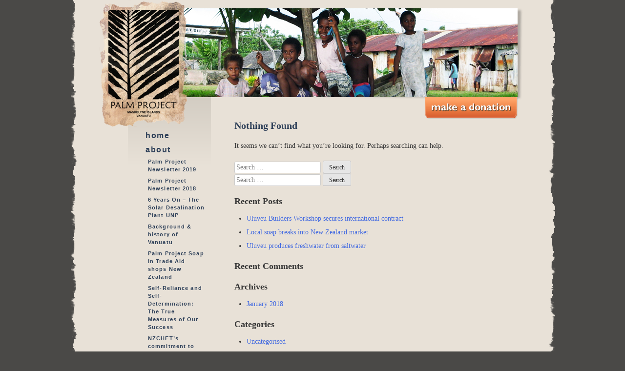

--- FILE ---
content_type: text/css
request_url: https://palmproject.org/wp-content/themes/palmproject/style.css?ver=6.2.8
body_size: 5276
content:
/*!
Theme Name: palmproject
Theme URI: http://underscores.me/
Author: Underscores.me
Author URI: http://underscores.me/
Description: Description
Version: 1.0.0
License: GNU General Public License v2 or later
License URI: LICENSE
Text Domain: palmproject
Tags: custom-background, custom-logo, custom-menu, featured-images, threaded-comments, translation-ready

This theme, like WordPress, is licensed under the GPL.
Use it to make something cool, have fun, and share what you've learned with others.

palmproject is based on Underscores https://underscores.me/, (C) 2012-2017 Automattic, Inc.
Underscores is distributed under the terms of the GNU GPL v2 or later.

Normalizing styles have been helped along thanks to the fine work of
Nicolas Gallagher and Jonathan Neal https://necolas.github.io/normalize.css/
*/
/*--------------------------------------------------------------
>>> TABLE OF CONTENTS:
----------------------------------------------------------------
# Normalize

#LEGACY


# Typography
# Elements
# Forms
# Navigation
	## Links
	## Menus
# Accessibility
# Alignments
# Clearings
# Widgets
# Content
	## Posts and pages
	## Comments
# Infinite scroll
# Media
	## Captions
	## Galleries
--------------------------------------------------------------*/
/*--------------------------------------------------------------
# Normalize
--------------------------------------------------------------*/
html {
	font-family: sans-serif;
	-webkit-text-size-adjust: 100%;
	-ms-text-size-adjust: 100%;
}

body {
	margin: 0;
}

article,
aside,
details,
figcaption,
figure,
footer,
header,
main,
menu,
nav,
section,
summary {
	display: block;
}

audio,
canvas,
progress,
video {
	display: inline-block;
	vertical-align: baseline;
}

audio:not([controls]) {
	display: none;
	height: 0;
}

[hidden],
template {
	display: none;
}

a {
	background-color: transparent;
}

a:active,
a:hover {
	outline: 0;
}

abbr[title] {
	border-bottom: 1px dotted;
}

b,
strong {
	font-weight: bold;
}

dfn {
	font-style: italic;
}

h1 {
	font-size: 2em;
	margin: 0.67em 0;
}

mark {
	background: #ff0;
	color: #000;
}

small {
	font-size: 80%;
}

sub,
sup {
	font-size: 75%;
	line-height: 0;
	position: relative;
	vertical-align: baseline;
}

sup {
	top: -0.5em;
}

sub {
	bottom: -0.25em;
}

img {
	border: 0;
}

svg:not(:root) {
	overflow: hidden;
}

figure {
	margin: 1em 40px;
}

hr {
	box-sizing: content-box;
	height: 0;
}

pre {
	overflow: auto;
}

code,
kbd,
pre,
samp {
	font-family: monospace, monospace;
	font-size: 1em;
}

button,
input,
optgroup,
select,
textarea {
	color: inherit;
	font: inherit;
	margin: 0;
}

button {
	overflow: visible;
}

button,
select {
	text-transform: none;
}

button,
html input[type="button"],
input[type="reset"],
input[type="submit"] {
	-webkit-appearance: button;
	cursor: pointer;
}

button[disabled],
html input[disabled] {
	cursor: default;
}

button::-moz-focus-inner,
input::-moz-focus-inner {
	border: 0;
	padding: 0;
}

input {
	line-height: normal;
}

input[type="checkbox"],
input[type="radio"] {
	box-sizing: border-box;
	padding: 0;
}

input[type="number"]::-webkit-inner-spin-button,
input[type="number"]::-webkit-outer-spin-button {
	height: auto;
}

input[type="search"]::-webkit-search-cancel-button,
input[type="search"]::-webkit-search-decoration {
	-webkit-appearance: none;
}

fieldset {
	border: 1px solid #c0c0c0;
	margin: 0 2px;
	padding: 0.35em 0.625em 0.75em;
}

legend {
	border: 0;
	padding: 0;
}

textarea {
	overflow: auto;
}

optgroup {
	font-weight: bold;
}

table {
	border-collapse: collapse;
	border-spacing: 0;
}

td,
th {
	padding: 0;
}


/*--------------------------------------------------------------
# LEGACY
--------------------------------------------------------------*/


body
{
background:url(img/bg.gif) #4a4947 repeat-y center top;
color:#877B7B;
color:#2E4059;
color:#373737;
  font-family:Georgia, "Times New Roman", Times, serif;
	font-size:14px;
}

a
{
text-decoration:none;
color:#5d5d5d;
}


#container
{
width:955px;
margin:0px auto 0 auto;
height:auto;

}

h1
{
font-family:Georgia, "Times New Roman", Times, serif;
font-size:20px;
line-height:24px;
margin:15px 0 15px 0;
color:#2e4059;
}

h2
{
font-weight:bold;
font-size:18px;
}

em
{
font-style:italic;
}

strong
{
font-weight:bold;
}

p
{
line-height:18px;
color:#2e4059;
color:#373737;
}

hr
{
height:1px;
border:0px;
color:#F60;
background-color:#F60;
width:100%;
margin-bottom:20px;
}


/************ HEADER ******************/


#header-block
{
	margin:10px 0 0 40px;
	width:871px;
	height:358px;
	background:url(img/header-block.gif) no-repeat;

}

#logo
{
	position:absolute;
	margin:20px 0 0 0px;
	width:184px;
	height:261px;
	background:url(img/logo.png) no-repeat;


}

#header-image
{
	position:absolute;
	margin:4px 0 0 60px;
	width:800px;
	height:311px;
	background:url(img/header-1.jpg) no-repeat;


}

#donation-click
{
	position:absolute;
	margin:315px 0 0 670px;
	width:190px;
	height:40px;
}

/* Inner page */

#header-block-inner
{
	margin:15px 0 0 40px;
	width:871px;
	height:233px;
	background:url(img/header-block-inner.gif) no-repeat;
}

#logo-inner
{
	position:absolute;
	margin:-15px 0 0 0px;
	width:184px;
	height:261px;
	background:url(img/logo.png) no-repeat;
}

#header-image-inner
{
	position:absolute;
	margin:2px 0 0 134px;
	width:800px;
	height:182px;
}

#donation-click-inner
{
	position:absolute;
	margin:185px 0 0 670px;
	width:185px;
	height:40px;

}


/************ CONTENT ******************/


#content-block
{

	width:840px;
	height:auto;
	margin:-43px auto;



}


#menu
{
	margin:0px 0px 0px 42px;
	width:170px;
	height:auto;
	padding-left:20px;
	background:url(img/soapmenu.png) repeat-x;
	float:left;

}

#menu-inner
{

	margin:-10px 0px 0px 42px;
	width:170px;
	height:auto;
	padding-left:20px;
	background:url(img/soapmenu.png) repeat-x;
	padding-top:60px;
	float:left;
}

#main-content
{

	margin:25px 0px 0px 0px;
	width:600px;
	height:auto;
	padding-left:20px;
	float:right;

}

#main-content ul
{
	list-style:disc;
	padding-left:25px;

}

#main-content li
{
margin:8px 0px;
line-height:20px;
}






/*Menu Styles*/

#menu-inner ul  {
	list-style:none;
	padding-left:15px;
}

#menu-inner ul li {
margin:11px 13px 0 1px;
}

#menu-inner ul li a {
font:bold 16px "Trebuchet MS", Arial, Helvetica, sans-serif;
letter-spacing:0.1em;
color:#2e4059;


}
#menu-inner > div > ul > li > a {
	text-transform: lowercase;
}

#menu-inner ul li a:hover  {
color:#009;
}

#menu-inner ul ul li
{
margin:7px 0 0 -10px;
}

#menu-inner ul ul li a
{
	font:bold 11px "Trebuchet MS", Arial, Helvetica, sans-serif;
	letter-spacing:0.1em;
	line-height: 5px;
	color:#2e4059;
}

#menu-inner li.current_page_item > a, #menu-inner li.current-menu-ancestor > a, #menu-inner li.current-menu-item > a {

    	color:#F60;

}



#menu-inner ul li.menu-un-selected a
{
	color:#2e4059;
}



/************ CONTENT - HOME ******************/

#home-feature
{

	width:100%;

	height:160px;
	border-top:1px solid #F60;
	border-bottom:1px solid #F60;

	background:url(img/banner.png) no-repeat;

}

#home-feature-left
{
	width:365px;
	height:100%;
	float:left;

}

#home-feature-left img
{
	margin-left:15px;
}

#home-feature-left p
{
	margin-top:15px;
	line-height:20px;
	font-size:15px;
	font-weight:bold;
	color:#848fa0;
	letter-spacing:0em;
}

#home-feature-right
{
	width:210px;
	height:100%;
	float:right;
}

#home-feature-right p
{
	margin-top:25px;
	line-height:30px;
	font-size:20px;
	font-style:italic;
	color:#738c91;
	letter-spacing:-0.05em;
}


.home-date
{
color:#758a92;
font-weight:bold;
margin:0px;
}


/************ CONTENT - GALLERY ******************/



.home-thumbs
{
	margin:10px 0 0 -5px;
	width:230px;
	height:150px;
	background:url(img/thumbnail-back.png) no-repeat;
	display:block;
}

.home-thumbs img
{
margin:17px 0 0 15px;
}


.latest-photos-boxes
{
display:inline-table;
width:200px;
margin:5px
}

.caption
{
margin:-20px 0 0 15px;
}

/************ SITEMAP ******************/


.sitemap-blocks
{

display:inline-table;
width:160px;
margin-right:10px;
padding:10px;

margin-bottom:15px;

}

.sitemap-blocks h2
{
font-family:"Trebuchet MS", Arial, Helvetica, sans-serif;
font-weight:normal;
font-size:18px;
margin:0px 0 15px 0;
}

.sitemap-blocks h2 a
{
color:#3f293d;

}

.sitemap-blocks li
{
	margin:8px 0px;

}

.sitemap-blocks a:hover
{
	color:#000;
}





/************ FOOTER ******************/


#footer-block
{
	margin:20px 0 0 100px;
	width:790px;
	height:auto;
	padding:5px 0px;
	text-align:right;

	border-top:1px solid #F60;

}

#footer-block li
{
display:inline;
margin-left:10px;
}

#footer-block a
{
font:13px "Trebuchet MS", Arial, Helvetica, sans-serif;
letter-spacing:0.1em;
color:#2e4059;
}

#footer-block a:hover
{
color:#009;
}

#footer p
{
margin:0px;
font-weight:bold;
word-spacing:2px;
}

#footer-credits
{

margin:0px;
width:300px;
height:20px;
text-align:left;
font-size:11px;
font-family:Arial, Helvetica, sans-serif;
font-variant:small-caps;
float:left;
}

#footer-links
{
width:450px;
height:20px;
float:right;
}

#footer-credits a
{
	font-size:12px;
	color:#CCC;
	font-family:Arial, Helvetica, sans-serif;
	font-variant:small-caps;
	color:#A25151;
}

#footer-credits a:hover
{
color:#877b7b;
}

.hidden
{
display:none;

}

.inline-news p
{
color:#A6A6A6;
}














/*--------------------------------------------------------------
# Typography
--------------------------------------------------------------*/
body,
button,
input,
select,
optgroup,
textarea {
	/* color: #404040;
	font-family: sans-serif;
	font-size: 16px;
	font-size: 1rem;
	line-height: 1.5;*/
}

h1, h2, h3, h4, h5, h6 {
	clear: both;
}

p {
	margin-bottom: 1.5em;
}

dfn, cite, em, i {
	font-style: italic;
}

blockquote {
	margin: 0 1.5em;
}

address {
	margin: 0 0 1.5em;
}

pre {
	background: #eee;
	font-family: "Courier 10 Pitch", Courier, monospace;
	font-size: 15px;
	font-size: 0.9375rem;
	line-height: 1.6;
	margin-bottom: 1.6em;
	max-width: 100%;
	overflow: auto;
	padding: 1.6em;
}

code, kbd, tt, var {
	font-family: Monaco, Consolas, "Andale Mono", "DejaVu Sans Mono", monospace;
	font-size: 15px;
	font-size: 0.9375rem;
}

abbr, acronym {
	border-bottom: 1px dotted #666;
	cursor: help;
}

mark, ins {
	background: #fff9c0;
	text-decoration: none;
}

big {
	font-size: 125%;
}

/*--------------------------------------------------------------
# Elements
--------------------------------------------------------------*/
html {
	box-sizing: border-box;
}

*,
*:before,
*:after {
	/* Inherit box-sizing to make it easier to change the property for components that leverage other behavior; see https://css-tricks.com/inheriting-box-sizing-probably-slightly-better-best-practice/ */
	box-sizing: inherit;
}

body {
	/* background: #fff; */
	/* Fallback for when there is no custom background color defined. */
}

hr {
	background-color: #ccc;
	border: 0;
	height: 1px;
	margin-bottom: 1.5em;
}

/* ul, ol {
	margin: 0 0 1.5em 3em;
}

ul {
	list-style: disc;
}

ol {
	list-style: decimal;
}

li > ul,
li > ol {
	margin-bottom: 0;
	margin-left: 1.5em;
} */

dt {
	font-weight: bold;
}

dd {
	margin: 0 1.5em 1.5em;
}

img {
	height: auto;
	/* Make sure images are scaled correctly. */
	max-width: 100%;
	/* Adhere to container width. */
}

figure {
	margin: 1em 0;
	/* Extra wide images within figure tags don't overflow the content area. */
}

table {
	margin: 0 0 1.5em;
	width: 100%;
}

/*--------------------------------------------------------------
# Forms
--------------------------------------------------------------*/
button,
input[type="button"],
input[type="reset"],
input[type="submit"] {
	border: 1px solid;
	border-color: #ccc #ccc #bbb;
	border-radius: 3px;
	background: #e6e6e6;
	color: rgba(0, 0, 0, 0.8);
	font-size: 12px;
	font-size: 0.75rem;
	line-height: 1;
	padding: .6em 1em .4em;
}

button:hover,
input[type="button"]:hover,
input[type="reset"]:hover,
input[type="submit"]:hover {
	border-color: #ccc #bbb #aaa;
}

button:active, button:focus,
input[type="button"]:active,
input[type="button"]:focus,
input[type="reset"]:active,
input[type="reset"]:focus,
input[type="submit"]:active,
input[type="submit"]:focus {
	border-color: #aaa #bbb #bbb;
}

input[type="text"],
input[type="email"],
input[type="url"],
input[type="password"],
input[type="search"],
input[type="number"],
input[type="tel"],
input[type="range"],
input[type="date"],
input[type="month"],
input[type="week"],
input[type="time"],
input[type="datetime"],
input[type="datetime-local"],
input[type="color"],
textarea {
	color: #666;
	border: 1px solid #ccc;
	border-radius: 3px;
	padding: 3px;
}

input[type="text"]:focus,
input[type="email"]:focus,
input[type="url"]:focus,
input[type="password"]:focus,
input[type="search"]:focus,
input[type="number"]:focus,
input[type="tel"]:focus,
input[type="range"]:focus,
input[type="date"]:focus,
input[type="month"]:focus,
input[type="week"]:focus,
input[type="time"]:focus,
input[type="datetime"]:focus,
input[type="datetime-local"]:focus,
input[type="color"]:focus,
textarea:focus {
	color: #111;
}

select {
	border: 1px solid #ccc;
}

textarea {
	width: 100%;
}

/*--------------------------------------------------------------
# Navigation
--------------------------------------------------------------*/
/*--------------------------------------------------------------
## Links
--------------------------------------------------------------*/
a {
	color: royalblue;
}

a:visited {
	color: purple;
}

a:hover, a:focus, a:active {
	color: midnightblue;
}

a:focus {
	outline: thin dotted;
}

a:hover, a:active {
	outline: 0;
}

/*--------------------------------------------------------------
## Menus
--------------------------------------------------------------*/
.main-navigation {
	clear: both;
	display: block;
	float: left;
	width: 100%;
}

.main-navigation ul {
	display: none;
	list-style: none;
	margin: 0;
	padding-left: 0;
}

.main-navigation ul ul {
	box-shadow: 0 3px 3px rgba(0, 0, 0, 0.2);
	float: left;
	position: absolute;
	top: 100%;
	left: -999em;
	z-index: 99999;
}

.main-navigation ul ul ul {
	left: -999em;
	top: 0;
}

.main-navigation ul ul li:hover > ul,
.main-navigation ul ul li.focus > ul {
	left: 100%;
}

.main-navigation ul ul a {
	width: 200px;
}

.main-navigation ul li:hover > ul,
.main-navigation ul li.focus > ul {
	left: auto;
}

.main-navigation li {
	float: left;
	position: relative;
}

.main-navigation a {
	display: block;
	text-decoration: none;
}

/* Small menu. */
.menu-toggle,
.main-navigation.toggled ul {
	display: block;
}

@media screen and (min-width: 37.5em) {
	.menu-toggle {
		display: none;
	}
	.main-navigation ul {
		display: block;
	}
}

.site-main .comment-navigation, .site-main
.posts-navigation, .site-main
.post-navigation {
	margin: 0 0 1.5em;
	overflow: hidden;
}

.comment-navigation .nav-previous,
.posts-navigation .nav-previous,
.post-navigation .nav-previous {
	float: left;
	width: 50%;
}

.comment-navigation .nav-next,
.posts-navigation .nav-next,
.post-navigation .nav-next {
	float: right;
	text-align: right;
	width: 50%;
}

/*--------------------------------------------------------------
# Accessibility
--------------------------------------------------------------*/
/* Text meant only for screen readers. */
.screen-reader-text {
	border: 0;
	clip: rect(1px, 1px, 1px, 1px);
	clip-path: inset(50%);
	height: 1px;
	margin: -1px;
	overflow: hidden;
	padding: 0;
	position: absolute !important;
	width: 1px;
	word-wrap: normal !important; /* Many screen reader and browser combinations announce broken words as they would appear visually. */
}

.screen-reader-text:focus {
	background-color: #f1f1f1;
	border-radius: 3px;
	box-shadow: 0 0 2px 2px rgba(0, 0, 0, 0.6);
	clip: auto !important;
	clip-path: none;
	color: #21759b;
	display: block;
	font-size: 14px;
	font-size: 0.875rem;
	font-weight: bold;
	height: auto;
	left: 5px;
	line-height: normal;
	padding: 15px 23px 14px;
	text-decoration: none;
	top: 5px;
	width: auto;
	z-index: 100000;
	/* Above WP toolbar. */
}

/* Do not show the outline on the skip link target. */
#content[tabindex="-1"]:focus {
	outline: 0;
}

/*--------------------------------------------------------------
# Alignments
--------------------------------------------------------------*/
.alignleft {
	display: inline;
	float: left;
	margin-right: 1.5em;
}

.alignright {
	display: inline;
	float: right;
	margin-left: 1.5em;
}

.aligncenter {
	clear: both;
	display: block;
	margin-left: auto;
	margin-right: auto;
}

/*--------------------------------------------------------------
# Clearings
--------------------------------------------------------------*/
.clear:before,
.clear:after,
.entry-content:before,
.entry-content:after,
.comment-content:before,
.comment-content:after,
.site-header:before,
.site-header:after,
.site-content:before,
.site-content:after,
.site-footer:before,
.site-footer:after {
	content: "";
	display: table;
	table-layout: fixed;
}

.clear:after,
.entry-content:after,
.comment-content:after,
.site-header:after,
.site-content:after,
.site-footer:after {
	clear: both;
}

/*--------------------------------------------------------------
# Widgets
--------------------------------------------------------------*/
.widget {
	margin: 0 0 1.5em;
	/* Make sure select elements fit in widgets. */
}

.widget select {
	max-width: 100%;
}

/*--------------------------------------------------------------
# Content
--------------------------------------------------------------*/
/*--------------------------------------------------------------
## Posts and pages
--------------------------------------------------------------*/
.sticky {
	display: block;
}

.hentry {
	margin: 0 0 1.5em;
}

.updated:not(.published) {
	display: none;
}

.page-content,
.entry-content,
.entry-summary {
	margin: 1.5em 0 0;
}

.page-links {
	clear: both;
	margin: 0 0 1.5em;
}

/*--------------------------------------------------------------
## Comments
--------------------------------------------------------------*/
.comment-content a {
	word-wrap: break-word;
}

.bypostauthor {
	display: block;
}

/*--------------------------------------------------------------
# Infinite scroll
--------------------------------------------------------------*/
/* Globally hidden elements when Infinite Scroll is supported and in use. */
.infinite-scroll .posts-navigation,
.infinite-scroll.neverending .site-footer {
	/* Theme Footer (when set to scrolling) */
	display: none;
}

/* When Infinite Scroll has reached its end we need to re-display elements that were hidden (via .neverending) before. */
.infinity-end.neverending .site-footer {
	display: block;
}

/*--------------------------------------------------------------
# Media
--------------------------------------------------------------*/
.page-content .wp-smiley,
.entry-content .wp-smiley,
.comment-content .wp-smiley {
	border: none;
	margin-bottom: 0;
	margin-top: 0;
	padding: 0;
}

/* Make sure embeds and iframes fit their containers. */
embed,
iframe,
object {
	max-width: 100%;
}

/* Make sure logo link wraps around logo image. */
.custom-logo-link {
	display: inline-block;
}

/*--------------------------------------------------------------
## Captions
--------------------------------------------------------------*/
.wp-caption {
	margin-bottom: 1.5em;
	max-width: 100%;
}

.wp-caption img[class*="wp-image-"] {
	display: block;
	margin-left: auto;
	margin-right: auto;
}

.wp-caption .wp-caption-text {
	margin: 0.8075em 0;
}

.wp-caption-text {
	text-align: center;
}

/*--------------------------------------------------------------
## Galleries
--------------------------------------------------------------*/
.gallery {
	margin-bottom: 1.5em;
}

.gallery-item {
	display: inline-block;
	text-align: center;
	vertical-align: top;
	width: 100%;
}

.gallery-columns-2 .gallery-item {
	max-width: 50%;
}

.gallery-columns-3 .gallery-item {
	max-width: 33.33%;
}

.gallery-columns-4 .gallery-item {
	max-width: 25%;
}

.gallery-columns-5 .gallery-item {
	max-width: 20%;
}

.gallery-columns-6 .gallery-item {
	max-width: 16.66%;
}

.gallery-columns-7 .gallery-item {
	max-width: 14.28%;
}

.gallery-columns-8 .gallery-item {
	max-width: 12.5%;
}

.gallery-columns-9 .gallery-item {
	max-width: 11.11%;
}

.gallery-caption {
	display: block;
}
